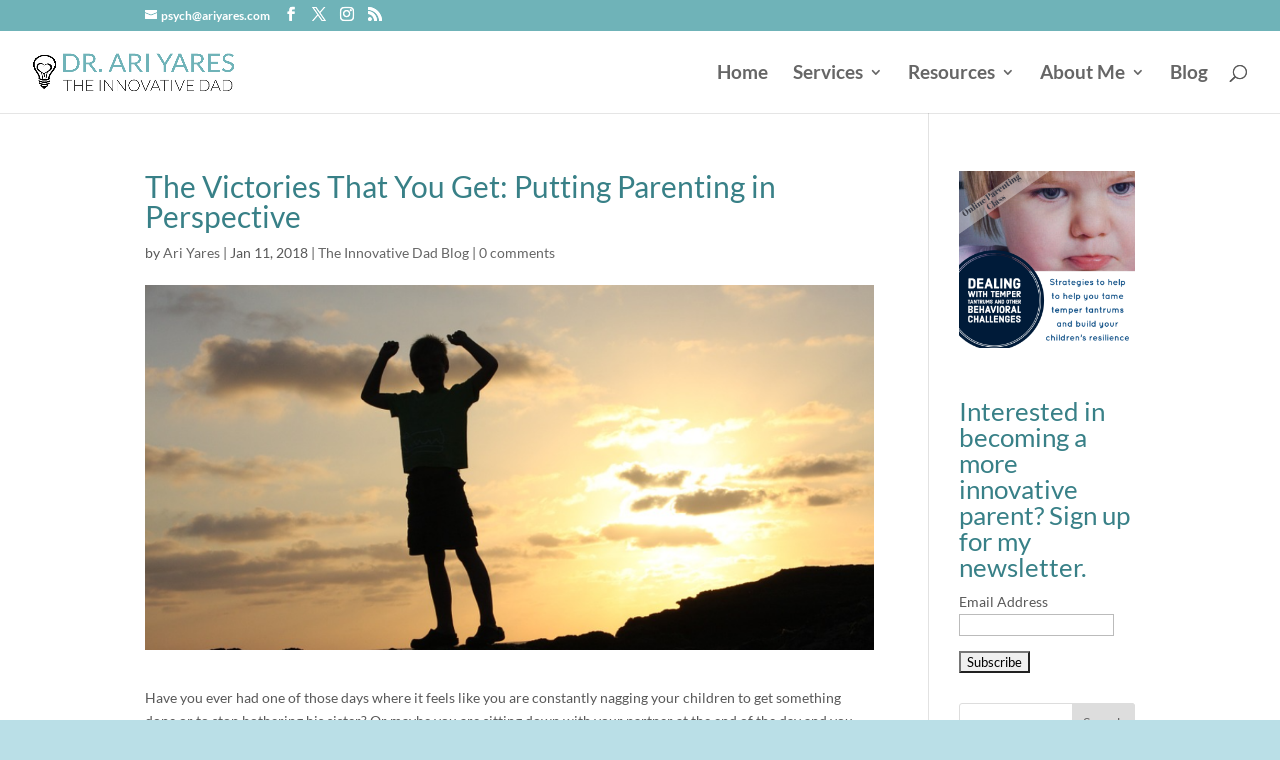

--- FILE ---
content_type: text/html; charset=utf-8
request_url: https://www.google.com/recaptcha/api2/aframe
body_size: 268
content:
<!DOCTYPE HTML><html><head><meta http-equiv="content-type" content="text/html; charset=UTF-8"></head><body><script nonce="ebPx_G7hX_wPMHa5D8l79A">/** Anti-fraud and anti-abuse applications only. See google.com/recaptcha */ try{var clients={'sodar':'https://pagead2.googlesyndication.com/pagead/sodar?'};window.addEventListener("message",function(a){try{if(a.source===window.parent){var b=JSON.parse(a.data);var c=clients[b['id']];if(c){var d=document.createElement('img');d.src=c+b['params']+'&rc='+(localStorage.getItem("rc::a")?sessionStorage.getItem("rc::b"):"");window.document.body.appendChild(d);sessionStorage.setItem("rc::e",parseInt(sessionStorage.getItem("rc::e")||0)+1);localStorage.setItem("rc::h",'1768692738244');}}}catch(b){}});window.parent.postMessage("_grecaptcha_ready", "*");}catch(b){}</script></body></html>